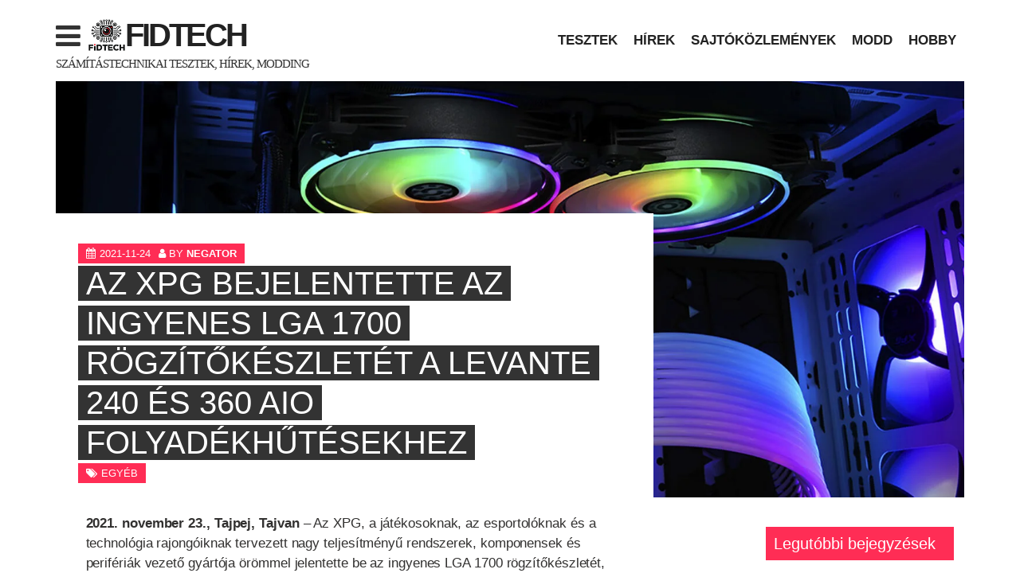

--- FILE ---
content_type: text/html; charset=UTF-8
request_url: https://fidtech.hu/2021/11/24/az-xpg-bejelentette-az-ingyenes-lga-1700-rogzitkeszletet-a-levante-240-es-360-aio-folyadekhtesekhez-95kl1xor8yn/
body_size: 10338
content:
<!DOCTYPE html><html lang="hu"><head><meta charset="UTF-8"><meta name="viewport" content="width=device-width, initial-scale=1"><link rel="profile" href="http://gmpg.org/xfn/11"><meta name='robots' content='index, follow, max-image-preview:large, max-snippet:-1, max-video-preview:-1' /><style>img:is([sizes="auto" i], [sizes^="auto," i]) { contain-intrinsic-size: 3000px 1500px }</style><title>AZ XPG BEJELENTETTE AZ INGYENES LGA 1700 RÖGZÍTŐKÉSZLETÉT A LEVANTE 240 ÉS 360 AIO FOLYADÉKHŰTÉSEKHEZ - FIDTech</title><link rel="canonical" href="https://fidtech.hu/2021/11/24/az-xpg-bejelentette-az-ingyenes-lga-1700-rogzitkeszletet-a-levante-240-es-360-aio-folyadekhtesekhez-95kl1xor8yn/" /><meta property="og:locale" content="hu_HU" /><meta property="og:type" content="article" /><meta property="og:title" content="AZ XPG BEJELENTETTE AZ INGYENES LGA 1700 RÖGZÍTŐKÉSZLETÉT A LEVANTE 240 ÉS 360 AIO FOLYADÉKHŰTÉSEKHEZ - FIDTech" /><meta property="og:description" content="2021. november 23., Tajpej, Tajvan&nbsp;– Az XPG, a játékosoknak, az esportolóknak és a technológia rajongóiknak tervezett nagy teljesítményű rendszerek, komponensek és perifériák vezető gyártója ... Read More" /><meta property="og:url" content="https://fidtech.hu/2021/11/24/az-xpg-bejelentette-az-ingyenes-lga-1700-rogzitkeszletet-a-levante-240-es-360-aio-folyadekhtesekhez-95kl1xor8yn/" /><meta property="og:site_name" content="FIDTech" /><meta property="article:publisher" content="http://www.facebook.com/casemodfid/" /><meta property="article:published_time" content="2021-11-24T00:00:00+00:00" /><meta property="article:modified_time" content="2021-12-03T18:03:57+00:00" /><meta property="og:image" content="https://fidtech.hu/wp-content/uploads/2021/12/slide-20-1024x555.jpg" /><meta property="og:image:width" content="1024" /><meta property="og:image:height" content="555" /><meta property="og:image:type" content="image/jpeg" /><meta name="author" content="negator" /><meta name="twitter:card" content="summary_large_image" /><meta name="twitter:label1" content="Szerző:" /><meta name="twitter:data1" content="negator" /><meta name="twitter:label2" content="Becsült olvasási idő" /><meta name="twitter:data2" content="1 perc" /> <script type="application/ld+json" class="yoast-schema-graph">{"@context":"https://schema.org","@graph":[{"@type":"Article","@id":"https://fidtech.hu/2021/11/24/az-xpg-bejelentette-az-ingyenes-lga-1700-rogzitkeszletet-a-levante-240-es-360-aio-folyadekhtesekhez-95kl1xor8yn/#article","isPartOf":{"@id":"https://fidtech.hu/2021/11/24/az-xpg-bejelentette-az-ingyenes-lga-1700-rogzitkeszletet-a-levante-240-es-360-aio-folyadekhtesekhez-95kl1xor8yn/"},"author":{"name":"negator","@id":"https://fidtech.hu/#/schema/person/adf7147f1a4d551ce9b3ef8be42e19b4"},"headline":"AZ XPG BEJELENTETTE AZ INGYENES LGA 1700 RÖGZÍTŐKÉSZLETÉT A LEVANTE 240 ÉS 360 AIO FOLYADÉKHŰTÉSEKHEZ","datePublished":"2021-11-24T00:00:00+00:00","dateModified":"2021-12-03T18:03:57+00:00","mainEntityOfPage":{"@id":"https://fidtech.hu/2021/11/24/az-xpg-bejelentette-az-ingyenes-lga-1700-rogzitkeszletet-a-levante-240-es-360-aio-folyadekhtesekhez-95kl1xor8yn/"},"wordCount":285,"image":{"@id":"https://fidtech.hu/2021/11/24/az-xpg-bejelentette-az-ingyenes-lga-1700-rogzitkeszletet-a-levante-240-es-360-aio-folyadekhtesekhez-95kl1xor8yn/#primaryimage"},"thumbnailUrl":"https://fidtech.hu/wp-content/uploads/2021/12/slide-20.jpg","inLanguage":"hu"},{"@type":"WebPage","@id":"https://fidtech.hu/2021/11/24/az-xpg-bejelentette-az-ingyenes-lga-1700-rogzitkeszletet-a-levante-240-es-360-aio-folyadekhtesekhez-95kl1xor8yn/","url":"https://fidtech.hu/2021/11/24/az-xpg-bejelentette-az-ingyenes-lga-1700-rogzitkeszletet-a-levante-240-es-360-aio-folyadekhtesekhez-95kl1xor8yn/","name":"AZ XPG BEJELENTETTE AZ INGYENES LGA 1700 RÖGZÍTŐKÉSZLETÉT A LEVANTE 240 ÉS 360 AIO FOLYADÉKHŰTÉSEKHEZ - FIDTech","isPartOf":{"@id":"https://fidtech.hu/#website"},"primaryImageOfPage":{"@id":"https://fidtech.hu/2021/11/24/az-xpg-bejelentette-az-ingyenes-lga-1700-rogzitkeszletet-a-levante-240-es-360-aio-folyadekhtesekhez-95kl1xor8yn/#primaryimage"},"image":{"@id":"https://fidtech.hu/2021/11/24/az-xpg-bejelentette-az-ingyenes-lga-1700-rogzitkeszletet-a-levante-240-es-360-aio-folyadekhtesekhez-95kl1xor8yn/#primaryimage"},"thumbnailUrl":"https://fidtech.hu/wp-content/uploads/2021/12/slide-20.jpg","datePublished":"2021-11-24T00:00:00+00:00","dateModified":"2021-12-03T18:03:57+00:00","author":{"@id":"https://fidtech.hu/#/schema/person/adf7147f1a4d551ce9b3ef8be42e19b4"},"breadcrumb":{"@id":"https://fidtech.hu/2021/11/24/az-xpg-bejelentette-az-ingyenes-lga-1700-rogzitkeszletet-a-levante-240-es-360-aio-folyadekhtesekhez-95kl1xor8yn/#breadcrumb"},"inLanguage":"hu","potentialAction":[{"@type":"ReadAction","target":["https://fidtech.hu/2021/11/24/az-xpg-bejelentette-az-ingyenes-lga-1700-rogzitkeszletet-a-levante-240-es-360-aio-folyadekhtesekhez-95kl1xor8yn/"]}]},{"@type":"ImageObject","inLanguage":"hu","@id":"https://fidtech.hu/2021/11/24/az-xpg-bejelentette-az-ingyenes-lga-1700-rogzitkeszletet-a-levante-240-es-360-aio-folyadekhtesekhez-95kl1xor8yn/#primaryimage","url":"https://fidtech.hu/wp-content/uploads/2021/12/slide-20.jpg","contentUrl":"https://fidtech.hu/wp-content/uploads/2021/12/slide-20.jpg","width":1920,"height":1041},{"@type":"BreadcrumbList","@id":"https://fidtech.hu/2021/11/24/az-xpg-bejelentette-az-ingyenes-lga-1700-rogzitkeszletet-a-levante-240-es-360-aio-folyadekhtesekhez-95kl1xor8yn/#breadcrumb","itemListElement":[{"@type":"ListItem","position":1,"name":"Home","item":"https://fidtech.hu/"},{"@type":"ListItem","position":2,"name":"AZ XPG BEJELENTETTE AZ INGYENES LGA 1700 RÖGZÍTŐKÉSZLETÉT A LEVANTE 240 ÉS 360 AIO FOLYADÉKHŰTÉSEKHEZ"}]},{"@type":"WebSite","@id":"https://fidtech.hu/#website","url":"https://fidtech.hu/","name":"FIDTech","description":"Számítástechnikai tesztek, hírek, modding","potentialAction":[{"@type":"SearchAction","target":{"@type":"EntryPoint","urlTemplate":"https://fidtech.hu/?s={search_term_string}"},"query-input":{"@type":"PropertyValueSpecification","valueRequired":true,"valueName":"search_term_string"}}],"inLanguage":"hu"},{"@type":"Person","@id":"https://fidtech.hu/#/schema/person/adf7147f1a4d551ce9b3ef8be42e19b4","name":"negator","image":{"@type":"ImageObject","inLanguage":"hu","@id":"https://fidtech.hu/#/schema/person/image/","url":"https://secure.gravatar.com/avatar/c1169b9a871c87e5f5dad7b3b95bec26bc9cef87085da4c9947690502616c3f7?s=96&d=mm&r=g","contentUrl":"https://secure.gravatar.com/avatar/c1169b9a871c87e5f5dad7b3b95bec26bc9cef87085da4c9947690502616c3f7?s=96&d=mm&r=g","caption":"negator"},"url":"https://fidtech.hu/author/negator/"}]}</script> <link rel='dns-prefetch' href='//www.googletagmanager.com' /><link rel='dns-prefetch' href='//stats.wp.com' /><link rel='dns-prefetch' href='//v0.wordpress.com' /><link rel='preconnect' href='//c0.wp.com' /><link rel="alternate" type="application/rss+xml" title="FIDTech &raquo; hírcsatorna" href="https://fidtech.hu/feed/" /><link rel="alternate" type="application/rss+xml" title="FIDTech &raquo; hozzászólás hírcsatorna" href="https://fidtech.hu/comments/feed/" /> <script type="text/javascript">/*  */
window._wpemojiSettings = {"baseUrl":"https:\/\/s.w.org\/images\/core\/emoji\/16.0.1\/72x72\/","ext":".png","svgUrl":"https:\/\/s.w.org\/images\/core\/emoji\/16.0.1\/svg\/","svgExt":".svg","source":{"concatemoji":"https:\/\/fidtech.hu\/wp-includes\/js\/wp-emoji-release.min.js?ver=6.8.3"}};
/*! This file is auto-generated */
!function(s,n){var o,i,e;function c(e){try{var t={supportTests:e,timestamp:(new Date).valueOf()};sessionStorage.setItem(o,JSON.stringify(t))}catch(e){}}function p(e,t,n){e.clearRect(0,0,e.canvas.width,e.canvas.height),e.fillText(t,0,0);var t=new Uint32Array(e.getImageData(0,0,e.canvas.width,e.canvas.height).data),a=(e.clearRect(0,0,e.canvas.width,e.canvas.height),e.fillText(n,0,0),new Uint32Array(e.getImageData(0,0,e.canvas.width,e.canvas.height).data));return t.every(function(e,t){return e===a[t]})}function u(e,t){e.clearRect(0,0,e.canvas.width,e.canvas.height),e.fillText(t,0,0);for(var n=e.getImageData(16,16,1,1),a=0;a<n.data.length;a++)if(0!==n.data[a])return!1;return!0}function f(e,t,n,a){switch(t){case"flag":return n(e,"\ud83c\udff3\ufe0f\u200d\u26a7\ufe0f","\ud83c\udff3\ufe0f\u200b\u26a7\ufe0f")?!1:!n(e,"\ud83c\udde8\ud83c\uddf6","\ud83c\udde8\u200b\ud83c\uddf6")&&!n(e,"\ud83c\udff4\udb40\udc67\udb40\udc62\udb40\udc65\udb40\udc6e\udb40\udc67\udb40\udc7f","\ud83c\udff4\u200b\udb40\udc67\u200b\udb40\udc62\u200b\udb40\udc65\u200b\udb40\udc6e\u200b\udb40\udc67\u200b\udb40\udc7f");case"emoji":return!a(e,"\ud83e\udedf")}return!1}function g(e,t,n,a){var r="undefined"!=typeof WorkerGlobalScope&&self instanceof WorkerGlobalScope?new OffscreenCanvas(300,150):s.createElement("canvas"),o=r.getContext("2d",{willReadFrequently:!0}),i=(o.textBaseline="top",o.font="600 32px Arial",{});return e.forEach(function(e){i[e]=t(o,e,n,a)}),i}function t(e){var t=s.createElement("script");t.src=e,t.defer=!0,s.head.appendChild(t)}"undefined"!=typeof Promise&&(o="wpEmojiSettingsSupports",i=["flag","emoji"],n.supports={everything:!0,everythingExceptFlag:!0},e=new Promise(function(e){s.addEventListener("DOMContentLoaded",e,{once:!0})}),new Promise(function(t){var n=function(){try{var e=JSON.parse(sessionStorage.getItem(o));if("object"==typeof e&&"number"==typeof e.timestamp&&(new Date).valueOf()<e.timestamp+604800&&"object"==typeof e.supportTests)return e.supportTests}catch(e){}return null}();if(!n){if("undefined"!=typeof Worker&&"undefined"!=typeof OffscreenCanvas&&"undefined"!=typeof URL&&URL.createObjectURL&&"undefined"!=typeof Blob)try{var e="postMessage("+g.toString()+"("+[JSON.stringify(i),f.toString(),p.toString(),u.toString()].join(",")+"));",a=new Blob([e],{type:"text/javascript"}),r=new Worker(URL.createObjectURL(a),{name:"wpTestEmojiSupports"});return void(r.onmessage=function(e){c(n=e.data),r.terminate(),t(n)})}catch(e){}c(n=g(i,f,p,u))}t(n)}).then(function(e){for(var t in e)n.supports[t]=e[t],n.supports.everything=n.supports.everything&&n.supports[t],"flag"!==t&&(n.supports.everythingExceptFlag=n.supports.everythingExceptFlag&&n.supports[t]);n.supports.everythingExceptFlag=n.supports.everythingExceptFlag&&!n.supports.flag,n.DOMReady=!1,n.readyCallback=function(){n.DOMReady=!0}}).then(function(){return e}).then(function(){var e;n.supports.everything||(n.readyCallback(),(e=n.source||{}).concatemoji?t(e.concatemoji):e.wpemoji&&e.twemoji&&(t(e.twemoji),t(e.wpemoji)))}))}((window,document),window._wpemojiSettings);
/*  */</script> <style id='wp-emoji-styles-inline-css' type='text/css'>img.wp-smiley, img.emoji {
		display: inline !important;
		border: none !important;
		box-shadow: none !important;
		height: 1em !important;
		width: 1em !important;
		margin: 0 0.07em !important;
		vertical-align: -0.1em !important;
		background: none !important;
		padding: 0 !important;
	}</style><link rel='stylesheet' id='wp-block-library-css' href='https://c0.wp.com/c/6.8.3/wp-includes/css/dist/block-library/style.min.css' type='text/css' media='all' /><style id='classic-theme-styles-inline-css' type='text/css'>/*! This file is auto-generated */
.wp-block-button__link{color:#fff;background-color:#32373c;border-radius:9999px;box-shadow:none;text-decoration:none;padding:calc(.667em + 2px) calc(1.333em + 2px);font-size:1.125em}.wp-block-file__button{background:#32373c;color:#fff;text-decoration:none}</style><link rel='stylesheet' id='mediaelement-css' href='https://c0.wp.com/c/6.8.3/wp-includes/js/mediaelement/mediaelementplayer-legacy.min.css' type='text/css' media='all' /><link rel='stylesheet' id='wp-mediaelement-css' href='https://c0.wp.com/c/6.8.3/wp-includes/js/mediaelement/wp-mediaelement.min.css' type='text/css' media='all' /><style id='jetpack-sharing-buttons-style-inline-css' type='text/css'>.jetpack-sharing-buttons__services-list{display:flex;flex-direction:row;flex-wrap:wrap;gap:0;list-style-type:none;margin:5px;padding:0}.jetpack-sharing-buttons__services-list.has-small-icon-size{font-size:12px}.jetpack-sharing-buttons__services-list.has-normal-icon-size{font-size:16px}.jetpack-sharing-buttons__services-list.has-large-icon-size{font-size:24px}.jetpack-sharing-buttons__services-list.has-huge-icon-size{font-size:36px}@media print{.jetpack-sharing-buttons__services-list{display:none!important}}.editor-styles-wrapper .wp-block-jetpack-sharing-buttons{gap:0;padding-inline-start:0}ul.jetpack-sharing-buttons__services-list.has-background{padding:1.25em 2.375em}</style><style id='global-styles-inline-css' type='text/css'>:root{--wp--preset--aspect-ratio--square: 1;--wp--preset--aspect-ratio--4-3: 4/3;--wp--preset--aspect-ratio--3-4: 3/4;--wp--preset--aspect-ratio--3-2: 3/2;--wp--preset--aspect-ratio--2-3: 2/3;--wp--preset--aspect-ratio--16-9: 16/9;--wp--preset--aspect-ratio--9-16: 9/16;--wp--preset--color--black: #000000;--wp--preset--color--cyan-bluish-gray: #abb8c3;--wp--preset--color--white: #ffffff;--wp--preset--color--pale-pink: #f78da7;--wp--preset--color--vivid-red: #cf2e2e;--wp--preset--color--luminous-vivid-orange: #ff6900;--wp--preset--color--luminous-vivid-amber: #fcb900;--wp--preset--color--light-green-cyan: #7bdcb5;--wp--preset--color--vivid-green-cyan: #00d084;--wp--preset--color--pale-cyan-blue: #8ed1fc;--wp--preset--color--vivid-cyan-blue: #0693e3;--wp--preset--color--vivid-purple: #9b51e0;--wp--preset--gradient--vivid-cyan-blue-to-vivid-purple: linear-gradient(135deg,rgba(6,147,227,1) 0%,rgb(155,81,224) 100%);--wp--preset--gradient--light-green-cyan-to-vivid-green-cyan: linear-gradient(135deg,rgb(122,220,180) 0%,rgb(0,208,130) 100%);--wp--preset--gradient--luminous-vivid-amber-to-luminous-vivid-orange: linear-gradient(135deg,rgba(252,185,0,1) 0%,rgba(255,105,0,1) 100%);--wp--preset--gradient--luminous-vivid-orange-to-vivid-red: linear-gradient(135deg,rgba(255,105,0,1) 0%,rgb(207,46,46) 100%);--wp--preset--gradient--very-light-gray-to-cyan-bluish-gray: linear-gradient(135deg,rgb(238,238,238) 0%,rgb(169,184,195) 100%);--wp--preset--gradient--cool-to-warm-spectrum: linear-gradient(135deg,rgb(74,234,220) 0%,rgb(151,120,209) 20%,rgb(207,42,186) 40%,rgb(238,44,130) 60%,rgb(251,105,98) 80%,rgb(254,248,76) 100%);--wp--preset--gradient--blush-light-purple: linear-gradient(135deg,rgb(255,206,236) 0%,rgb(152,150,240) 100%);--wp--preset--gradient--blush-bordeaux: linear-gradient(135deg,rgb(254,205,165) 0%,rgb(254,45,45) 50%,rgb(107,0,62) 100%);--wp--preset--gradient--luminous-dusk: linear-gradient(135deg,rgb(255,203,112) 0%,rgb(199,81,192) 50%,rgb(65,88,208) 100%);--wp--preset--gradient--pale-ocean: linear-gradient(135deg,rgb(255,245,203) 0%,rgb(182,227,212) 50%,rgb(51,167,181) 100%);--wp--preset--gradient--electric-grass: linear-gradient(135deg,rgb(202,248,128) 0%,rgb(113,206,126) 100%);--wp--preset--gradient--midnight: linear-gradient(135deg,rgb(2,3,129) 0%,rgb(40,116,252) 100%);--wp--preset--font-size--small: 13px;--wp--preset--font-size--medium: 20px;--wp--preset--font-size--large: 36px;--wp--preset--font-size--x-large: 42px;--wp--preset--spacing--20: 0.44rem;--wp--preset--spacing--30: 0.67rem;--wp--preset--spacing--40: 1rem;--wp--preset--spacing--50: 1.5rem;--wp--preset--spacing--60: 2.25rem;--wp--preset--spacing--70: 3.38rem;--wp--preset--spacing--80: 5.06rem;--wp--preset--shadow--natural: 6px 6px 9px rgba(0, 0, 0, 0.2);--wp--preset--shadow--deep: 12px 12px 50px rgba(0, 0, 0, 0.4);--wp--preset--shadow--sharp: 6px 6px 0px rgba(0, 0, 0, 0.2);--wp--preset--shadow--outlined: 6px 6px 0px -3px rgba(255, 255, 255, 1), 6px 6px rgba(0, 0, 0, 1);--wp--preset--shadow--crisp: 6px 6px 0px rgba(0, 0, 0, 1);}:where(.is-layout-flex){gap: 0.5em;}:where(.is-layout-grid){gap: 0.5em;}body .is-layout-flex{display: flex;}.is-layout-flex{flex-wrap: wrap;align-items: center;}.is-layout-flex > :is(*, div){margin: 0;}body .is-layout-grid{display: grid;}.is-layout-grid > :is(*, div){margin: 0;}:where(.wp-block-columns.is-layout-flex){gap: 2em;}:where(.wp-block-columns.is-layout-grid){gap: 2em;}:where(.wp-block-post-template.is-layout-flex){gap: 1.25em;}:where(.wp-block-post-template.is-layout-grid){gap: 1.25em;}.has-black-color{color: var(--wp--preset--color--black) !important;}.has-cyan-bluish-gray-color{color: var(--wp--preset--color--cyan-bluish-gray) !important;}.has-white-color{color: var(--wp--preset--color--white) !important;}.has-pale-pink-color{color: var(--wp--preset--color--pale-pink) !important;}.has-vivid-red-color{color: var(--wp--preset--color--vivid-red) !important;}.has-luminous-vivid-orange-color{color: var(--wp--preset--color--luminous-vivid-orange) !important;}.has-luminous-vivid-amber-color{color: var(--wp--preset--color--luminous-vivid-amber) !important;}.has-light-green-cyan-color{color: var(--wp--preset--color--light-green-cyan) !important;}.has-vivid-green-cyan-color{color: var(--wp--preset--color--vivid-green-cyan) !important;}.has-pale-cyan-blue-color{color: var(--wp--preset--color--pale-cyan-blue) !important;}.has-vivid-cyan-blue-color{color: var(--wp--preset--color--vivid-cyan-blue) !important;}.has-vivid-purple-color{color: var(--wp--preset--color--vivid-purple) !important;}.has-black-background-color{background-color: var(--wp--preset--color--black) !important;}.has-cyan-bluish-gray-background-color{background-color: var(--wp--preset--color--cyan-bluish-gray) !important;}.has-white-background-color{background-color: var(--wp--preset--color--white) !important;}.has-pale-pink-background-color{background-color: var(--wp--preset--color--pale-pink) !important;}.has-vivid-red-background-color{background-color: var(--wp--preset--color--vivid-red) !important;}.has-luminous-vivid-orange-background-color{background-color: var(--wp--preset--color--luminous-vivid-orange) !important;}.has-luminous-vivid-amber-background-color{background-color: var(--wp--preset--color--luminous-vivid-amber) !important;}.has-light-green-cyan-background-color{background-color: var(--wp--preset--color--light-green-cyan) !important;}.has-vivid-green-cyan-background-color{background-color: var(--wp--preset--color--vivid-green-cyan) !important;}.has-pale-cyan-blue-background-color{background-color: var(--wp--preset--color--pale-cyan-blue) !important;}.has-vivid-cyan-blue-background-color{background-color: var(--wp--preset--color--vivid-cyan-blue) !important;}.has-vivid-purple-background-color{background-color: var(--wp--preset--color--vivid-purple) !important;}.has-black-border-color{border-color: var(--wp--preset--color--black) !important;}.has-cyan-bluish-gray-border-color{border-color: var(--wp--preset--color--cyan-bluish-gray) !important;}.has-white-border-color{border-color: var(--wp--preset--color--white) !important;}.has-pale-pink-border-color{border-color: var(--wp--preset--color--pale-pink) !important;}.has-vivid-red-border-color{border-color: var(--wp--preset--color--vivid-red) !important;}.has-luminous-vivid-orange-border-color{border-color: var(--wp--preset--color--luminous-vivid-orange) !important;}.has-luminous-vivid-amber-border-color{border-color: var(--wp--preset--color--luminous-vivid-amber) !important;}.has-light-green-cyan-border-color{border-color: var(--wp--preset--color--light-green-cyan) !important;}.has-vivid-green-cyan-border-color{border-color: var(--wp--preset--color--vivid-green-cyan) !important;}.has-pale-cyan-blue-border-color{border-color: var(--wp--preset--color--pale-cyan-blue) !important;}.has-vivid-cyan-blue-border-color{border-color: var(--wp--preset--color--vivid-cyan-blue) !important;}.has-vivid-purple-border-color{border-color: var(--wp--preset--color--vivid-purple) !important;}.has-vivid-cyan-blue-to-vivid-purple-gradient-background{background: var(--wp--preset--gradient--vivid-cyan-blue-to-vivid-purple) !important;}.has-light-green-cyan-to-vivid-green-cyan-gradient-background{background: var(--wp--preset--gradient--light-green-cyan-to-vivid-green-cyan) !important;}.has-luminous-vivid-amber-to-luminous-vivid-orange-gradient-background{background: var(--wp--preset--gradient--luminous-vivid-amber-to-luminous-vivid-orange) !important;}.has-luminous-vivid-orange-to-vivid-red-gradient-background{background: var(--wp--preset--gradient--luminous-vivid-orange-to-vivid-red) !important;}.has-very-light-gray-to-cyan-bluish-gray-gradient-background{background: var(--wp--preset--gradient--very-light-gray-to-cyan-bluish-gray) !important;}.has-cool-to-warm-spectrum-gradient-background{background: var(--wp--preset--gradient--cool-to-warm-spectrum) !important;}.has-blush-light-purple-gradient-background{background: var(--wp--preset--gradient--blush-light-purple) !important;}.has-blush-bordeaux-gradient-background{background: var(--wp--preset--gradient--blush-bordeaux) !important;}.has-luminous-dusk-gradient-background{background: var(--wp--preset--gradient--luminous-dusk) !important;}.has-pale-ocean-gradient-background{background: var(--wp--preset--gradient--pale-ocean) !important;}.has-electric-grass-gradient-background{background: var(--wp--preset--gradient--electric-grass) !important;}.has-midnight-gradient-background{background: var(--wp--preset--gradient--midnight) !important;}.has-small-font-size{font-size: var(--wp--preset--font-size--small) !important;}.has-medium-font-size{font-size: var(--wp--preset--font-size--medium) !important;}.has-large-font-size{font-size: var(--wp--preset--font-size--large) !important;}.has-x-large-font-size{font-size: var(--wp--preset--font-size--x-large) !important;}
:where(.wp-block-post-template.is-layout-flex){gap: 1.25em;}:where(.wp-block-post-template.is-layout-grid){gap: 1.25em;}
:where(.wp-block-columns.is-layout-flex){gap: 2em;}:where(.wp-block-columns.is-layout-grid){gap: 2em;}
:root :where(.wp-block-pullquote){font-size: 1.5em;line-height: 1.6;}</style><link data-optimized="1" rel='stylesheet' id='incmag-skeleton-css' href='https://fidtech.hu/wp-content/litespeed/css/534421c0c9ad7b574346cf275e0cd7f9.css?ver=9899a' type='text/css' media='all' /><link data-optimized="1" rel='stylesheet' id='incmag-slidebars-css' href='https://fidtech.hu/wp-content/litespeed/css/15d84fbdfc73b50fc5c2d28a31e56d49.css?ver=75dfa' type='text/css' media='all' /><link data-optimized="1" rel='stylesheet' id='incmag-awesome-css' href='https://fidtech.hu/wp-content/litespeed/css/fed52ff09e361b49ae76f4013f2e801b.css?ver=2276b' type='text/css' media='all' /><link data-optimized="1" rel='stylesheet' id='incmag-style-css' href='https://fidtech.hu/wp-content/litespeed/css/521c92946cf579a7d338335c3235b85f.css?ver=80e09' type='text/css' media='all' /><link data-optimized="1" rel='stylesheet' id='work-sans-font-css' href='https://fidtech.hu/wp-content/litespeed/css/3adc636fa21241544250223dfada64c4.css?ver=18a9c' type='text/css' media='all' /><link data-optimized="1" rel='stylesheet' id='custom-style-css' href='https://fidtech.hu/wp-content/litespeed/css/521c92946cf579a7d338335c3235b85f.css?ver=80e09' type='text/css' media='all' /><style id='custom-style-inline-css' type='text/css'>body.custom-background {
					background-color:##ffffff;
                }
				[canvas=container] {
					background:transparent;
				}
			
					.sidebar-rules {
					background: white;
					padding: 1% 5%;
					margin-top: 15px;
				}
		
			.entry-header i.fa.fa-bolt, 
			.mini i.fa.fa-bolt, 
			.list-articles i.fa.fa-newspaper-o, 
			.title-positioning .entry-meta, 
			.sidebar-rules h2.widget-title, 
			.sidebar-news input[type=submit], 
			.mini-category, 
			.tnp-widget-minimal input.tnp-submit, 
			.pagination a:hover, 
			.pagination .current,
			a.read-more-link,
			p.author_links a,
			span.load-more
			{
				background:#ff2d55;
			}
		
			.title-positioning .entry-meta
			
			{
				-webkit-box-shadow: 10px 0 0 #ff2d55, -10px 0 0 #ff2d55;
				-moz-box-shadow: 10px 0 0 #ff2d55, -10px 0 0 #ff2d55;
				-ms-box-shadow: 10px 0 0 #ff2d55, -10px 0 0 #ff2d55;
				-o-box-shadow: 10px 0 0 #ff2d55, -10px 0 0 #ff2d55;
				box-shadow: 10px 0 0 #ff2d55, -10px 0 0 #ff2d55;
			}
		
			.list-articles .entry-footer a, 
			body a, 
			.author-short .author_links a, 
			.pop-category a,
			.type-post h3, 
			.list-articles .entry-footer a,
			p.pop-category i,
			.entry-footer i
			{
				color:#ff2d55;
			}</style> <script type="text/javascript" src="https://c0.wp.com/c/6.8.3/wp-includes/js/jquery/jquery.min.js" id="jquery-core-js"></script> <script type="text/javascript" src="https://c0.wp.com/c/6.8.3/wp-includes/js/jquery/jquery-migrate.min.js" id="jquery-migrate-js"></script> 
 <script type="text/javascript" src="https://www.googletagmanager.com/gtag/js?id=G-BBK0KGK6LH" id="google_gtagjs-js" async></script> <script type="text/javascript" id="google_gtagjs-js-after">/*  */
window.dataLayer = window.dataLayer || [];function gtag(){dataLayer.push(arguments);}
gtag("set","linker",{"domains":["fidtech.hu"]});
gtag("js", new Date());
gtag("set", "developer_id.dZTNiMT", true);
gtag("config", "G-BBK0KGK6LH");
/*  */</script> <link rel="https://api.w.org/" href="https://fidtech.hu/wp-json/" /><link rel="alternate" title="JSON" type="application/json" href="https://fidtech.hu/wp-json/wp/v2/posts/4984" /><link rel="EditURI" type="application/rsd+xml" title="RSD" href="https://fidtech.hu/xmlrpc.php?rsd" /><meta name="generator" content="WordPress 6.8.3" /><link rel='shortlink' href='https://fidtech.hu/?p=4984' /><link rel="alternate" title="oEmbed (JSON)" type="application/json+oembed" href="https://fidtech.hu/wp-json/oembed/1.0/embed?url=https%3A%2F%2Ffidtech.hu%2F2021%2F11%2F24%2Faz-xpg-bejelentette-az-ingyenes-lga-1700-rogzitkeszletet-a-levante-240-es-360-aio-folyadekhtesekhez-95kl1xor8yn%2F" /><link rel="alternate" title="oEmbed (XML)" type="text/xml+oembed" href="https://fidtech.hu/wp-json/oembed/1.0/embed?url=https%3A%2F%2Ffidtech.hu%2F2021%2F11%2F24%2Faz-xpg-bejelentette-az-ingyenes-lga-1700-rogzitkeszletet-a-levante-240-es-360-aio-folyadekhtesekhez-95kl1xor8yn%2F&#038;format=xml" />
<script async src="https://pagead2.googlesyndication.com/pagead/js/adsbygoogle.js?client=ca-pub-8188273702392843" crossorigin="anonymous"></script><meta name="generator" content="Site Kit by Google 1.170.0" /><style>img#wpstats{display:none}</style><link rel="icon" href="https://fidtech.hu/wp-content/uploads/2024/10/cropped-fidtech-32x32.webp" sizes="32x32" /><link rel="icon" href="https://fidtech.hu/wp-content/uploads/2024/10/cropped-fidtech-192x192.webp" sizes="192x192" /><link rel="apple-touch-icon" href="https://fidtech.hu/wp-content/uploads/2024/10/cropped-fidtech-180x180.webp" /><meta name="msapplication-TileImage" content="https://fidtech.hu/wp-content/uploads/2024/10/cropped-fidtech-270x270.webp" /></head> <script async src="//pagead2.googlesyndication.com/pagead/js/adsbygoogle.js"></script> <script>(adsbygoogle = window.adsbygoogle || []).push({
    google_ad_client: "ca-pub-6673894935436629",
    enable_page_level_ads: true
  });</script> <body class="wp-singular post-template-default single single-post postid-4984 single-format-standard wp-theme-incmag group-blog"><div canvas="container"><div id="page" class="site">
<a class="skip-link screen-reader-text" href="#content">Skip to content</a><div class="container"><header id="masthead" class="site-header" role="banner"><div class="row"><div class="col-md-5"><div class="site-branding">
<i class="menu-toggle fa fa-bars"></i>
<img src="https://fidtech.hu/wp-content/uploads/2024/10/fidtech2.png"><h2 class="site-title"><a href="https://fidtech.hu/" rel="home">FIDTech</a></h2><p class="site-desc">Számítástechnikai tesztek, hírek, modding</p></div></div><div class="col-md-7"><nav id="site-navigation" class="main-navigation" role="navigation"><div class="menu-fomenu-container"><ul id="primary-menu" class="menu"><li id="menu-item-19" class="menu-item menu-item-type-taxonomy menu-item-object-category menu-item-19"><a href="https://fidtech.hu/category/tesztek/">Tesztek</a></li><li id="menu-item-21" class="menu-item menu-item-type-taxonomy menu-item-object-category menu-item-21"><a href="https://fidtech.hu/category/hirek/">Hírek</a></li><li id="menu-item-20" class="menu-item menu-item-type-taxonomy menu-item-object-category menu-item-20"><a href="https://fidtech.hu/category/sajtokozlemenyek/">Sajtóközlemények</a></li><li id="menu-item-22" class="menu-item menu-item-type-taxonomy menu-item-object-category menu-item-22"><a href="https://fidtech.hu/category/modd/">Modd</a></li><li id="menu-item-23" class="menu-item menu-item-type-taxonomy menu-item-object-category menu-item-23"><a href="https://fidtech.hu/category/hobbi/">Hobby</a></li></ul></div></nav></div></div></header></div><div id="content" class="site-content"><div class="container"><div id="primary" class="content-area"><main id="main" class="site-main" role="main"><div class="full-width-image">
<img width="1560" height="715" src="https://fidtech.hu/wp-content/uploads/2021/12/slide-20-1560x715.jpg.webp" class="attachment-incmag-postview-large size-incmag-postview-large wp-post-image" alt="" decoding="async" fetchpriority="high" /></div><div class="row"><div class="col-md-8"><article id="post-4984" class="post-4984 post type-post status-publish format-standard has-post-thumbnail hentry category-egyeb"><div class="postview-image-wrap"><div class="title-positioning"><div class="entry-meta">
<span class="posted-on"><i class="fa fa-calendar"></i><a href="https://fidtech.hu/2021/11/24/az-xpg-bejelentette-az-ingyenes-lga-1700-rogzitkeszletet-a-levante-240-es-360-aio-folyadekhtesekhez-95kl1xor8yn/" rel="bookmark"><time class="entry-date published" datetime="2021-11-24T00:00:00+00:00">2021-11-24</time></a></span><i class="fa fa-user"></i><span class="byline"> by <span class="author vcard"><a class="url fn n" href="https://fidtech.hu/author/negator/">negator</a></span></span></div><br><h1 class="entry-title featured-title"><a href="https://fidtech.hu/2021/11/24/az-xpg-bejelentette-az-ingyenes-lga-1700-rogzitkeszletet-a-levante-240-es-360-aio-folyadekhtesekhez-95kl1xor8yn/" rel="bookmark">AZ XPG BEJELENTETTE AZ INGYENES LGA 1700 RÖGZÍTŐKÉSZLETÉT A LEVANTE 240 ÉS 360 AIO FOLYADÉKHŰTÉSEKHEZ</a></h1>
<br /><div class="entry-meta">
<i class="fa fa-tags"></i><span class="cat-links"><a href="https://fidtech.hu/category/egyeb/" rel="category tag">Egyéb</a></span></div></div></div><div class="entry-content postview-content"><h2></h2><p><span class="colour" style="color:rgb(50, 49, 48)" data-tomark-pass=""><strong>2021. november 23., Tajpej, Tajvan</strong>&nbsp;– Az XPG, a játékosoknak, az esportolóknak és a technológia rajongóiknak tervezett nagy teljesítményű rendszerek, komponensek és perifériák vezető gyártója örömmel jelentette be az ingyenes LGA 1700 rögzítőkészletét, amelyet a LEVANTE 240 és LEVANTE 360 folyadékhűtések tulajdonosai igényelhetnek, hogy a már meglévő XPG hűtéseiket használni tudják a legújabb 12. generációs Intel Alder Lake platformmal.</span></p><p><span class="colour" style="color:rgb(50, 49, 48)" data-tomark-pass="">Az XPG LEVANTE 240 és a LEVANTE 360 egyaránt kompatibilis az új Intel LGA 1700 foglalattal, amelyekhez a rögzítőkészlet ingyenesen lesz elérhető. A hűtések tulajdonosainak az ADATA ügyfélszolgálatánál (<a href="https://corp.adata.com/us/support/online">https://corp.adata.com/us/support/online</a>)&nbsp;kell jelezniük igényüket az XPG hűtés, valamint a 12. generációs CPU és/vagy alaplap vásárlását igazoló bizonylat felmutatásával. A hitelesítést követően az XPG ügyfélszolgálata felveszi a kapcsolatot az ügyfelekkel további útmutatás nyújtása érdekében. A szállítás időtartama az vásárlók helyzetétől függ, az ingyenes csomagban pedig csak a telepítéshez szükséges kiegészítők kerülnek kiszállításra.</span></p><p><span class="colour" style="color:rgb(50, 49, 48)" data-tomark-pass="">Ha többet szeretnél tudni az egyes piacok elérhetőségéről és árairól, kérjük, keresd fel a legközelebbi XPG irodát vagy képviseletet az&nbsp;&nbsp;<a href="https://xpg.com/en/xpg">https://xpg.com/en/xpg</a>&nbsp;oldalon.</span></p><ul class="wp-block-gallery columns-3 is-cropped"><li class="blocks-gallery-item"><figure><img decoding="async" loading="lazy" width="970" height="600" src="https://fidtech.hu/wp-content/uploads/2021/12/img_61aa595b49912.jpg.webp" alt="" data-id="2777" data-link="http://fidtech.hu/?attachment_id=2777" class="wp-image-2777" sizes="auto, (max-width: 970px) 100vw, 970px"></figure></li><li class="blocks-gallery-item"><figure><img decoding="async" loading="lazy" width="970" height="600" src="https://fidtech.hu/wp-content/uploads/2021/12/img_61aa59634cd13.jpg.webp" alt="" data-id="2777" data-link="http://fidtech.hu/?attachment_id=2777" class="wp-image-2777" sizes="auto, (max-width: 970px) 100vw, 970px"></figure></li><li class="blocks-gallery-item"><figure><img decoding="async" loading="lazy" width="970" height="600" src="https://fidtech.hu/wp-content/uploads/2021/12/img_61aa596b94d78.jpg.webp" alt="" data-id="2777" data-link="http://fidtech.hu/?attachment_id=2777" class="wp-image-2777" sizes="auto, (max-width: 970px) 100vw, 970px"></figure></li><li class="blocks-gallery-item"><figure><img decoding="async" loading="lazy" width="970" height="600" src="https://fidtech.hu/wp-content/uploads/2021/12/img_61aa597485a72.jpg.webp" alt="" data-id="2777" data-link="http://fidtech.hu/?attachment_id=2777" class="wp-image-2777" sizes="auto, (max-width: 970px) 100vw, 970px"></figure></li></ul></div></article></div><div class="col-md-3 col-md-offset-1"><div class="sidebar-rules"><section id="recent-posts-2" class="widget widget_recent_entries"><h2 class="widget-title">Legutóbbi bejegyzések</h2><ul><li>
<a href="https://fidtech.hu/2025/12/29/a-thermaltake-s380-tg-argb-egyszerre-kinal-stilust-es-legaramlast/">A THERMALTAKE S380 TG ARGB EGYSZERRE KÍNÁL STÍLUST ÉS LÉGÁRAMLÁST</a></li><li>
<a href="https://fidtech.hu/2025/12/22/az-asustor-as1202t-es-as1204t-nas-rendszerek/">AZ ASUSTOR AS1202T ÉS AS1204T NAS-RENDSZEREK</a></li><li>
<a href="https://fidtech.hu/2025/12/22/a-qnap-beszamol-a-bounty-program-2025-os-elorehaladasarol-a-termekbiztonsag-es-az-egyuttmukodesen-alapulo-vedelem-fejleszteserol/">A QNAP BESZÁMOL A BOUNTY PROGRAM 2025-ÖS ELŐREHALADÁSÁRÓL, A TERMÉKBIZTONSÁG ÉS AZ EGYÜTTMŰKÖDÉSEN ALAPULÓ VÉDELEM FEJLESZTÉSÉRŐL</a></li><li>
<a href="https://fidtech.hu/2025/12/22/a-be-quiet-bemutatja-a-pure-loop-3-lx-et-es-a-pure-loop-3-at-paratlan-hutes-stilussal-es-csendes-mukodessel/">A BE QUIET! BEMUTATJA A PURE LOOP 3 LX-ET ÉS A PURE LOOP 3-AT: PÁRATLAN HŰTÉS STÍLUSSAL ÉS CSENDES MŰKÖDÉSSEL</a></li><li>
<a href="https://fidtech.hu/2025/12/17/uj-stoneflow-egerpadok-a-tervezes-es-a-funkcionalitas-egyensulya-az-endorfy-tol/">ÚJ STONEFLOW EGÉRPADOK – A TERVEZÉS ÉS A FUNKCIONALITÁS EGYENSÚLYA AZ ENDORFY-TÓL</a></li></ul></section><section id="categories-2" class="widget widget_categories"><h2 class="widget-title">Kategóriák</h2><form action="https://fidtech.hu" method="get"><label class="screen-reader-text" for="cat">Kategóriák</label><select  name='cat' id='cat' class='postform'><option value='-1'>Kategória kijelölése</option><option class="level-0" value="265">Asrock</option><option class="level-0" value="357">BENQ</option><option class="level-0" value="1">Egyéb</option><option class="level-0" value="331">FSP</option><option class="level-0" value="6">Hírek</option><option class="level-0" value="8">Hobbi</option><option class="level-0" value="353">Netgear</option><option class="level-0" value="354">Philips</option><option class="level-0" value="5">Sajtóközlemények</option><option class="level-0" value="3">Tesztek</option><option class="level-0" value="374">Versenysport</option><option class="level-0" value="361">XPG</option>
</select></form><script type="text/javascript">/*  */

(function() {
	var dropdown = document.getElementById( "cat" );
	function onCatChange() {
		if ( dropdown.options[ dropdown.selectedIndex ].value > 0 ) {
			dropdown.parentNode.submit();
		}
	}
	dropdown.onchange = onCatChange;
})();

/*  */</script> </section></div></div></div></main></div></div></div><div class="footer-wrapper"><footer id="colophon" class="site-footer container" role="contentinfo"><div class="footer-bar"><h2 class="footer-title">FIDTech</h2><div class="title-signature"><p>Számítástechnikai tesztek, hírek, modding</p></div></div><div class="row"><div class="footer-fourth col-md-3"></div><div class="footer-fourth col-md-3"></div><div class="footer-fourth col-md-3"></div><div class="footer-fourth col-md-3"></div></div><div class="site-info"><p>Copyright by FIDTech.hu</p><div class="footer-credits"><p>By <a href="https://incredibleplanet.net">Incredible Planet</a></p></div></div></footer></div></div></div><div off-canvas="slide-navigation left shift"><h2 class="slide-title">FIDTech</h2><div id="canvas2" class="small canvasmenu"><ul><li class="page_item page-item-5"><a href="https://fidtech.hu/category-dron/">Drón</a></li><li class="page_item page-item-6"><a href="https://fidtech.hu/category-modd/">Modd</a></li></ul></div></div> <script type="speculationrules">{"prefetch":[{"source":"document","where":{"and":[{"href_matches":"\/*"},{"not":{"href_matches":["\/wp-*.php","\/wp-admin\/*","\/wp-content\/uploads\/*","\/wp-content\/*","\/wp-content\/plugins\/*","\/wp-content\/themes\/incmag\/*","\/*\\?(.+)"]}},{"not":{"selector_matches":"a[rel~=\"nofollow\"]"}},{"not":{"selector_matches":".no-prefetch, .no-prefetch a"}}]},"eagerness":"conservative"}]}</script> <script data-optimized="1" type="text/javascript" src="https://fidtech.hu/wp-content/litespeed/js/b7ff1a0185a4a266f1cddcf428b84bc0.js?ver=3608e" id="incmag-skip-link-focus-fix-js"></script> <script data-optimized="1" type="text/javascript" src="https://fidtech.hu/wp-content/litespeed/js/27d0784213c1471581c7e9239fcfb933.js?ver=abb46" id="incmag-skeleton-js-js"></script> <script data-optimized="1" type="text/javascript" src="https://fidtech.hu/wp-content/litespeed/js/4964983807faa11810d109c1836a6fac.js?ver=9b898" id="incmag-slidebars-js"></script> <script data-optimized="1" type="text/javascript" src="https://fidtech.hu/wp-content/litespeed/js/4d6c9c5ab5585e791b66e9235d149946.js?ver=77112" id="incmag-slidebars-init-js"></script> <script type="text/javascript" id="jetpack-stats-js-before">/*  */
_stq = window._stq || [];
_stq.push([ "view", {"v":"ext","blog":"148436820","post":"4984","tz":"0","srv":"fidtech.hu","j":"1:15.4"} ]);
_stq.push([ "clickTrackerInit", "148436820", "4984" ]);
/*  */</script> <script type="text/javascript" src="https://stats.wp.com/e-202604.js" id="jetpack-stats-js" defer="defer" data-wp-strategy="defer"></script> </div></body></html>
<!-- Page optimized by LiteSpeed Cache @2026-01-24 00:35:59 -->

<!-- Page cached by LiteSpeed Cache 7.7 on 2026-01-24 00:35:59 -->

--- FILE ---
content_type: text/html; charset=utf-8
request_url: https://www.google.com/recaptcha/api2/aframe
body_size: 267
content:
<!DOCTYPE HTML><html><head><meta http-equiv="content-type" content="text/html; charset=UTF-8"></head><body><script nonce="sKth9Ih2NKNhFgV8Z43xpA">/** Anti-fraud and anti-abuse applications only. See google.com/recaptcha */ try{var clients={'sodar':'https://pagead2.googlesyndication.com/pagead/sodar?'};window.addEventListener("message",function(a){try{if(a.source===window.parent){var b=JSON.parse(a.data);var c=clients[b['id']];if(c){var d=document.createElement('img');d.src=c+b['params']+'&rc='+(localStorage.getItem("rc::a")?sessionStorage.getItem("rc::b"):"");window.document.body.appendChild(d);sessionStorage.setItem("rc::e",parseInt(sessionStorage.getItem("rc::e")||0)+1);localStorage.setItem("rc::h",'1769214961646');}}}catch(b){}});window.parent.postMessage("_grecaptcha_ready", "*");}catch(b){}</script></body></html>

--- FILE ---
content_type: application/x-javascript
request_url: https://fidtech.hu/wp-content/litespeed/js/4d6c9c5ab5585e791b66e9235d149946.js?ver=77112
body_size: -271
content:
var $j=jQuery.noConflict();var controller=new slidebars();controller.init();$j('.menu-toggle').on('click',function(event){event.preventDefault();event.stopPropagation();controller.toggle('slide-navigation')});$j(document).on('click','.js-close-any',function(event){if(controller.getActiveSlidebar()){event.preventDefault();event.stopPropagation();controller.close()}});$j(controller.events).on('opening',function(event){$j('[canvas]').addClass('js-close-any')});$j(controller.events).on('closing',function(event){$j('[canvas]').removeClass('js-close-any')})
;

--- FILE ---
content_type: application/x-javascript
request_url: https://fidtech.hu/wp-content/litespeed/js/4964983807faa11810d109c1836a6fac.js?ver=9b898
body_size: 901
content:
/*!
 * Slidebars - A jQuery Framework for Off-Canvas Menus and Sidebars
 * Version: 2.0.2
 * Url: http://www.adchsm.com/slidebars/
 * Author: Adam Charles Smith
 * Author url: http://www.adchsm.com/
 * License: MIT
 * License url: http://www.adchsm.com/slidebars/license/
 */
var $j=jQuery.noConflict();var slidebars=function(){var canvas=$j('[canvas]'),offCanvas={},init=!1,registered=!1,sides=['top','right','bottom','left'],styles=['reveal','push','overlay','shift'],getAnimationProperties=function(id){var elements=$j(),amount='0px, 0px',duration=parseFloat(offCanvas[id].element.css('transitionDuration'),10)*1000;if(offCanvas[id].style==='reveal'||offCanvas[id].style==='push'||offCanvas[id].style==='shift'){elements=elements.add(canvas)}
if(offCanvas[id].style==='push'||offCanvas[id].style==='overlay'||offCanvas[id].style==='shift'){elements=elements.add(offCanvas[id].element)}
if(offCanvas[id].active){if(offCanvas[id].side==='top'){amount='0px, '+offCanvas[id].element.css('height')}else if(offCanvas[id].side==='right'){amount='-'+offCanvas[id].element.css('width')+', 0px'}else if(offCanvas[id].side==='bottom'){amount='0px, -'+offCanvas[id].element.css('height')}else if(offCanvas[id].side==='left'){amount=offCanvas[id].element.css('width')+', 0px'}}
return{'elements':elements,'amount':amount,'duration':duration}},registerSlidebar=function(id,side,style,element){if(isRegisteredSlidebar(id)){throw "Error registering Slidebar, a Slidebar with id '"+id+"' already exists."}
offCanvas[id]={'id':id,'side':side,'style':style,'element':element,'active':!1}},isRegisteredSlidebar=function(id){if(offCanvas.hasOwnProperty(id)){return!0}else{return!1}};this.init=function(callback){if(init){throw "Slidebars has already been initialized."}
if(!registered){$j('[off-canvas]').each(function(){var parameters=$j(this).attr('off-canvas').split(' ',3);if(!parameters||!parameters[0]||sides.indexOf(parameters[1])===-1||styles.indexOf(parameters[2])===-1){throw "Error registering Slidebar, please specifiy a valid id, side and style'."}
registerSlidebar(parameters[0],parameters[1],parameters[2],$j(this))});registered=!0}
init=!0;this.css();$j(events).trigger('init');if(typeof callback==='function'){callback()}};this.exit=function(callback){if(!init){throw "Slidebars hasn't been initialized."}
var exit=function(){init=!1;$j(events).trigger('exit');if(typeof callback==='function'){callback()}};if(this.getActiveSlidebar()){this.close(exit)}else{exit()}};this.css=function(callback){if(!init){throw "Slidebars hasn't been initialized."}
for(var id in offCanvas){if(isRegisteredSlidebar(id)){var offset;if(offCanvas[id].side==='top'||offCanvas[id].side==='bottom'){offset=offCanvas[id].element.css('height')}else{offset=offCanvas[id].element.css('width')}
if(offCanvas[id].style==='push'||offCanvas[id].style==='overlay'||offCanvas[id].style==='shift'){offCanvas[id].element.css('margin-'+offCanvas[id].side,'-'+offset)}}}
if(this.getActiveSlidebar()){this.open(this.getActiveSlidebar())}
$j(events).trigger('css');if(typeof callback==='function'){callback()}};this.open=function(id,callback){if(!init){throw "Slidebars hasn't been initialized."}
if(!id||!isRegisteredSlidebar(id)){throw "Error opening Slidebar, there is no Slidebar with id '"+id+"'."}
var open=function(){offCanvas[id].active=!0;offCanvas[id].element.css('display','block');$j(events).trigger('opening',[offCanvas[id].id]);var animationProperties=getAnimationProperties(id);animationProperties.elements.css({'transition-duration':animationProperties.duration+'ms','transform':'translate('+animationProperties.amount+')'});setTimeout(function(){$j(events).trigger('opened',[offCanvas[id].id]);if(typeof callback==='function'){callback()}},animationProperties.duration)};if(this.getActiveSlidebar()&&this.getActiveSlidebar()!==id){this.close(open)}else{open()}};this.close=function(id,callback){if(typeof id==='function'){callback=id;id=null}
if(!init){throw "Slidebars hasn't been initialized."}
if(id&&!isRegisteredSlidebar(id)){throw "Error closing Slidebar, there is no Slidebar with id '"+id+"'."}
if(!id){id=this.getActiveSlidebar()}
if(id&&offCanvas[id].active){offCanvas[id].active=!1;$j(events).trigger('closing',[offCanvas[id].id]);var animationProperties=getAnimationProperties(id);animationProperties.elements.css('transform','');setTimeout(function(){animationProperties.elements.css('transition-duration','');offCanvas[id].element.css('display','');$j(events).trigger('closed',[offCanvas[id].id]);if(typeof callback==='function'){callback()}},animationProperties.duration)}};this.toggle=function(id,callback){if(!init){throw "Slidebars hasn't been initialized."}
if(!id||!isRegisteredSlidebar(id)){throw "Error toggling Slidebar, there is no Slidebar with id '"+id+"'."}
if(offCanvas[id].active){this.close(id,function(){if(typeof callback==='function'){callback()}})}else{this.open(id,function(){if(typeof callback==='function'){callback()}})}};this.isActive=function(id){return init};this.isActiveSlidebar=function(id){if(!init){throw "Slidebars hasn't been initialized."}
if(!id){throw "You must provide a Slidebar id."}
if(!isRegisteredSlidebar(id)){throw "Error retrieving Slidebar, there is no Slidebar with id '"+id+"'."}
return offCanvas[id].active};this.getActiveSlidebar=function(){if(!init){throw "Slidebars hasn't been initialized."}
var active=!1;for(var id in offCanvas){if(isRegisteredSlidebar(id)){if(offCanvas[id].active){active=offCanvas[id].id;break}}}
return active};this.getSlidebars=function(){if(!init){throw "Slidebars hasn't been initialized."}
var slidebarsArray=[];for(var id in offCanvas){if(isRegisteredSlidebar(id)){slidebarsArray.push(offCanvas[id].id)}}
return slidebarsArray};this.getSlidebar=function(id){if(!init){throw "Slidebars hasn't been initialized."}
if(!id){throw "You must pass a Slidebar id."}
if(!id||!isRegisteredSlidebar(id)){throw "Error retrieving Slidebar, there is no Slidebar with id '"+id+"'."}
return offCanvas[id]};this.events={};var events=this.events;$j(window).on('resize',this.css.bind(this))}
;